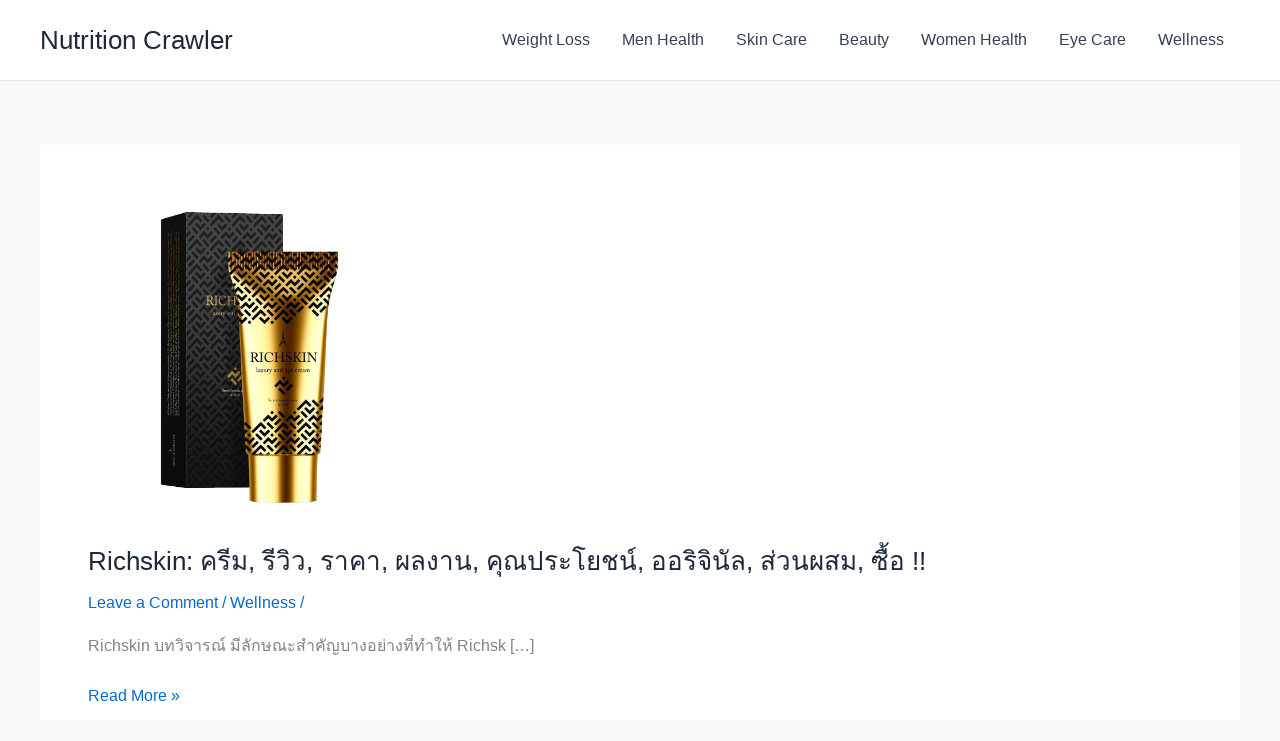

--- FILE ---
content_type: text/css
request_url: https://www.nutritioncrawler.com/wp-content/themes/astra/assets/css/minified/main.min.css?ver=4.11.10
body_size: 8287
content:
@charset "UTF-8";address,blockquote,body,dd,dl,dt,fieldset,figure,h1,h2,h3,h4,h5,h6,hr,html,iframe,legend,li,ol,p,pre,textarea,ul{border:0;font-size:100%;font-style:inherit;font-weight:inherit;margin:0;outline:0;padding:0;vertical-align:baseline}html{-webkit-text-size-adjust:100%;-ms-text-size-adjust:100%}body{margin:0}main,nav{display:block}progress{display:inline-block;vertical-align:baseline}a{background-color:transparent}a:active{outline:0}a,a:focus,a:hover,a:visited{text-decoration:none}abbr[title]{border-bottom:1px dotted}b,strong{font-weight:700}dfn{font-style:italic}mark{background:#ff0;color:#000}small{font-size:80%}sub,sup{font-size:75%;line-height:0;position:relative;vertical-align:baseline}sup{top:-.5em}sub{bottom:-.25em}img{border:0}svg:not(:root){overflow:hidden}figure{margin:0}hr{box-sizing:content-box;height:0}pre{overflow:auto}code,kbd,pre,samp{font-size:1em}button,input,optgroup,select,textarea{color:inherit;font:inherit;margin:0}button{overflow:visible}button,select{text-transform:none}button,html input[type=button],input[type=reset],input[type=submit]{-webkit-appearance:button;cursor:pointer}button[disabled],html input[disabled]{cursor:default}button::-moz-focus-inner,input::-moz-focus-inner{border:0;padding:0}input{line-height:normal}input[type=checkbox],input[type=radio]{box-sizing:border-box;padding:0}input[type=number]::-webkit-inner-spin-button,input[type=number]::-webkit-outer-spin-button{height:auto}input[type=search]{-webkit-appearance:textfield;box-sizing:content-box}#comments .submit,.search .search-submit{padding:10px 15px;border-radius:2px;line-height:1.85714285714286;border:0}.archive .no-results .ast-search-submit,.search .site-main .ast-search-submit{display:none}input[type=search]::-webkit-search-cancel-button,input[type=search]::-webkit-search-decoration{-webkit-appearance:none}fieldset{border:1px solid var(--ast-border-color);margin:0 0;padding:.35em .625em .75em}legend{border:0;padding:0}fieldset legend{margin-bottom:1.5em;padding:0 .5em}textarea{overflow:auto}optgroup{font-weight:700}table{border-collapse:collapse;border-spacing:0}td,th{padding:0}/*!
 * Bootstrap v4.0.0-alpha.2 (https://getbootstrap.com)
 */.ast-container{max-width:100%}.ast-container,.ast-container-fluid{margin-left:auto;margin-right:auto;padding-left:20px;padding-right:20px}.ast-row{margin-left:-20px;margin-right:-20px}@media (min-width:768px) and (max-width:921px){.blog-layout-2 .ast-width-md-6,.blog-layout-3 .ast-width-md-6{float:none;width:100%}}@media (min-width:769px) and (max-width:921px){.blog-layout-2,.blog-layout-3{flex-direction:unset}}@media (max-width:768px){.blog-layout-3{flex-direction:column}}.ast-grid-common-col{position:relative;min-height:1px;padding-left:20px;padding-right:20px}.ast-float{float:left}@media (max-width:992px){.ast-width-sm-25{width:25%}.ast-width-md-50{width:50%}}@media (max-width:768px){.ast-width-md-25{width:25%}}.ast-full-width{width:100%}.ast-width-50{width:50%}@media (min-width:768px){.ast-width-md-4{width:33.3333333333%}.ast-width-md-16{width:16.6666666667%}.ast-width-md-6{width:50%;float:left}.ast-width-md-3{width:25%}.ast-width-md-66{width:66.6666666667%}}@media (min-width:769px){.ast-width-md-20{width:20%}}@media (min-width:992px){.ast-width-lg-33{width:33.3333333333%}.ast-width-lg-16{width:16.6666666667%}.ast-width-lg-50{width:50%}.ast-width-lg-66{width:66.6666666667%}}h1,h2,h3,h4,h5,h6{clear:both}.entry-content :where(h1),h1{color:#808285;font-size:2em;line-height:1.2}.entry-content :where(h2),h2{color:#808285;font-size:1.7em;line-height:1.3}.entry-content :where(h3),h3{color:#808285;font-size:1.5em;line-height:1.4}.entry-content :where(h4),h4{color:#808285;line-height:1.5;font-size:1.3em}.entry-content :where(h5),h5{color:#808285;line-height:1.6;font-size:1.2em}.entry-content :where(h6),h6{color:#808285;line-height:1.7;font-size:1.1em}html{box-sizing:border-box}*,:after,:before{box-sizing:inherit}body{color:#808285;background:#fff;font-style:normal}ol,ul{margin:0 0 1.5em 3em}ul{list-style:disc}ol{list-style:decimal}li>ol,li>ul{margin-bottom:0;margin-left:1.5em}dt{font-weight:600}dd{margin:0 1.5em 1em}b,strong{font-weight:700}cite,dfn,em,i{font-style:italic}blockquote,q{quotes:"" ""}blockquote:after,blockquote:before,q:after,q:before{content:""}blockquote{border-left:5px solid var(--ast-border-color);padding:20px;font-size:1.2em;font-style:italic;margin:0 0 1.5em;position:relative}address{margin:0 0 1.5em}address,cite{font-style:italic}abbr,acronym{border-bottom:1px dotted #666;cursor:help}pre{background:var(--ast-code-block-background);font-family:"Courier 10 Pitch",Courier,monospace;margin-bottom:1.6em;overflow:auto;max-width:100%;padding:1.6em}code,kbd,tt,var{font:1em Monaco,Consolas,"Andale Mono","DejaVu Sans Mono",monospace}img{height:auto;max-width:100%}hr{background-color:#ccc;border:0;height:1px;margin-bottom:1.5em}.ast-button,.button,button,input,select,textarea{color:#808285;font-weight:400;font-size:100%;margin:0;vertical-align:baseline}button,input{line-height:normal}.normal-search{margin-right:-5px}big{font-size:125%}ins,mark{background:0 0;text-decoration:none}table,td,th{border:1px solid var(--ast-border-color)}table{border-collapse:separate;border-spacing:0;border-width:1px 0 0 1px;margin:0 0 1.5em;width:100%}th{font-weight:600}td,th{padding:.7em 1em;border-width:0 1px 1px 0}.ast-button,.button,button,input[type=button],input[type=reset],input[type=submit]{border:1px solid;border-color:var(--ast-border-color);border-radius:2px;background:#e6e6e6;padding:.6em 1em .4em;color:#fff}.ast-button:focus,.ast-button:hover,.button:focus,.button:hover,button:focus,button:hover,input[type=button]:focus,input[type=button]:hover,input[type=reset]:focus,input[type=reset]:hover,input[type=submit]:focus,input[type=submit]:hover{color:#fff;border-color:var(--ast-border-color)}.ast-button:active,.ast-button:focus,.button:active,.button:focus,button:active,button:focus,input[type=button]:active,input[type=button]:focus,input[type=reset]:active,input[type=reset]:focus,input[type=submit]:active,input[type=submit]:focus{border-color:var(--ast-border-color);outline:0}input[type=email],input[type=password],input[type=search],input[type=tel],input[type=text],input[type=url],textarea{color:#666;border:1px solid var(--ast-border-color);border-radius:2px;-webkit-appearance:none}input[type=email]:focus,input[type=password]:focus,input[type=search]:focus,input[type=tel]:focus,input[type=text]:focus,input[type=url]:focus,textarea:focus{color:#111}textarea{padding-left:3px;width:100%}a{color:#4169e1}a:focus,a:hover{color:#191970}a:focus{outline:thin dotted}a:hover{outline:0}.screen-reader-text{border:0;clip:rect(1px,1px,1px,1px);height:1px;margin:-1px;overflow:hidden;padding:0;position:absolute;width:1px;word-wrap:normal!important}.screen-reader-text:focus{background-color:#f1f1f1;border-radius:2px;box-shadow:0 0 2px 2px rgba(0,0,0,.6);clip:auto!important;color:#21759b;display:block;font-size:12.25px;font-size:.875rem;height:auto;left:5px;line-height:normal;padding:15px 23px 14px;text-decoration:none;top:5px;width:auto;z-index:100000}.alignleft{display:inline;float:left;margin-right:1.5em}.alignright{display:inline;float:right;margin-left:1.5em}.aligncenter{clear:both;text-align:center;display:block;margin-left:auto;margin-right:auto}.entry-content[data-ast-blocks-layout]>embed,.entry-content[data-ast-blocks-layout]>iframe,.entry-content[data-ast-blocks-layout]>object,embed,iframe,object{max-width:100%}.wp-caption{margin-bottom:1.5em;max-width:100%}.wp-caption img[class*=wp-image-]{display:block;margin-left:auto;margin-right:auto}.wp-caption .wp-caption-text{margin:.8075em 0}.wp-caption-text{text-align:center}::selection{color:#fff;background:#0274be}body{-webkit-font-smoothing:antialiased;-moz-osx-font-smoothing:grayscale}body:not(.logged-in){position:relative}#page{position:relative}a,a:focus{text-decoration:none}.secondary a *,.site-footer a *,.site-header a *,a{transition:all .2s linear}.capitalize{text-transform:uppercase}img{vertical-align:middle}.entry-content :where(h1,h2,h3,h4,h5,h6){margin-bottom:20px}p{margin-bottom:1.75em}blockquote{margin:1.5em 1em 1.5em 3em;font-size:1.1em;line-height:inherit;position:relative}.ast-button,.button,input[type=button],input[type=submit]{border-radius:0;padding:18px 30px;border:0;box-shadow:none;text-shadow:none}.ast-button:hover,.button:hover,input[type=button]:hover,input[type=submit]:hover{box-shadow:none}.ast-button:active,.ast-button:focus,.button:active,.button:focus,input[type=button]:active,input[type=button]:focus,input[type=submit]:active,input[type=submit]:focus{box-shadow:none}.site-title{font-weight:400}.site-description,.site-title{margin-bottom:0}.site-description a,.site-description:focus a,.site-description:hover a,.site-title a,.site-title:focus a,.site-title:hover a{transition:all .2s linear}.site-title a,.site-title a:focus,.site-title a:hover,.site-title a:visited{color:#222}.site-description a,.site-description a:focus,.site-description a:hover,.site-description a:visited{color:#999}.search-form .search-field{outline:0}.ast-search-menu-icon{position:relative;z-index:3}.site .skip-link{background-color:#f1f1f1;box-shadow:0 0 1px 1px rgba(0,0,0,.2);color:#21759b;display:block;font-family:Montserrat,"Helvetica Neue",sans-serif;font-size:14px;font-weight:700;left:-9999em;outline:0;padding:15px 23px 14px;text-decoration:none;text-transform:none;top:-9999em}.site .skip-link:focus{clip:auto;height:auto;left:6px;top:7px;width:auto;z-index:100000;outline:thin dotted}.logged-in .site .skip-link{box-shadow:0 0 2px 2px rgba(0,0,0,.2);font-family:"Open Sans",sans-serif}input,select{line-height:1}.ast-button,.ast-custom-button,body,button,input[type=button],input[type=submit],textarea{line-height:1.85714285714286}.site-title a{line-height:1.2}.site-header .site-description{line-height:1.5}.ast-single-post .entry-title,.ast-single-post .entry-title a{line-height:1.2}.entry-title,.entry-title a{font-weight:var(--ast-blog-title-font-weight,normal)}.ast-oembed-container{position:relative;padding-top:56.25%;height:0;overflow:hidden;max-width:100%;height:auto}.ast-oembed-container embed,.ast-oembed-container iframe,.ast-oembed-container object{position:absolute;top:0;left:0;width:100%;height:100%}.ast-hidden{display:none!important}body{background-color:#fff}#page{display:block}#primary,#secondary{width:100%}#primary{margin:4em 0}.ast-separate-container{background-color:#f5f5f5}.ast-separate-container #primary{padding:4em 0;margin:0;border:0}.ast-separate-container .site-main>.ast-row{margin-left:0;margin-right:0}.ast-separate-container .ast-article-post,.ast-separate-container .ast-article-single:not(.ast-related-post){background-color:#fff}.ast-separate-container .ast-article-post,.ast-separate-container .ast-article-single{border-bottom:1px solid var(--ast-border-color);margin:0;padding:5.34em 6.67em}.ast-separate-container .blog-layout-1{padding:0;border-bottom:0}.ast-separate-container .ast-article-single{border-bottom:0}@media (max-width:1200px){.ast-separate-container .ast-article-post,.ast-separate-container .ast-article-single{margin:0;padding:3.34em 2.4em}}@media (min-width:993px){.ast-separate-container #primary,.ast-separate-container.ast-left-sidebar #primary,.ast-separate-container.ast-right-sidebar #primary{margin:4em 0;padding:0}.ast-right-sidebar #primary{padding-right:60px}.ast-left-sidebar #primary{padding-left:60px}}@media (max-width:992px){.ast-separate-container #primary,.ast-separate-container.ast-left-sidebar #primary,.ast-separate-container.ast-right-sidebar #primary{padding-left:0;padding-right:0}.ast-right-sidebar #primary{padding-right:30px}.ast-left-sidebar #primary{padding-left:30px}}.ast-search-icon .astra-search-icon{font-size:1.3em}.main-navigation{height:100%;-js-display:inline-flex;display:inline-flex}.main-navigation ul{list-style:none;margin:0;padding-left:0;position:relative}.main-header-menu .menu-link,.main-header-menu>a{text-decoration:none;padding:0 1em;display:inline-block;transition:all .2s linear}.main-header-menu .menu-item{position:relative}.main-header-menu .menu-item.focus>.sub-menu,.main-header-menu .menu-item:hover>.sub-menu,.main-header-menu .menu-item>.sub-menu.toggled-on{right:auto;left:0;visibility:visible}.main-header-menu .menu-item.focus>.sub-menu .sub-menu.toggled-on,.main-header-menu .menu-item:hover>.sub-menu .sub-menu.toggled-on,.main-header-menu .menu-item>.sub-menu.toggled-on .sub-menu.toggled-on{left:100%;right:auto;visibility:visible}.main-header-menu .ast-left-align-sub-menu.focus>.sub-menu,.main-header-menu .ast-left-align-sub-menu:hover>.sub-menu{right:0;left:auto}@media (min-width:769px){.main-header-menu .ast-sub-menu-goes-outside.focus>.sub-menu,.main-header-menu .ast-sub-menu-goes-outside:hover>.sub-menu{left:-100%}.main-header-menu .ast-left-align-sub-menu .sub-menu .menu-item.focus>.sub-menu,.main-header-menu .ast-left-align-sub-menu .sub-menu .menu-item:hover>.sub-menu{left:-100%}}.main-header-menu .sub-menu{width:240px;background:#fff;left:-999em;position:absolute;top:100%;z-index:99999;visibility:hidden}@media (min-width:769px){.main-header-menu .sub-menu .menu-item.focus>.sub-menu,.main-header-menu .sub-menu .menu-item:hover>.sub-menu{left:100%;right:auto}.main-header-menu .sub-menu .ast-left-align-sub-menu.focus>.sub-menu,.main-header-menu .sub-menu .ast-left-align-sub-menu:focus * .sub-menu,.main-header-menu .sub-menu .ast-left-align-sub-menu:hover * .sub-menu,.main-header-menu .sub-menu .ast-left-align-sub-menu:hover>.sub-menu{left:-100%}.main-header-menu .sub-menu .main-header-menu .ast-sub-menu-goes-outside.focus>.sub-menu,.main-header-menu .sub-menu .main-header-menu .ast-sub-menu-goes-outside:hover>.sub-menu{left:-100%}}.main-header-menu .sub-menu .menu-link{padding:.9em 1em;display:block;word-wrap:break-word}.main-header-menu .sub-menu .menu-item:not(.menu-item-has-children) .menu-link .icon-arrow:first-of-type{display:none}#ast-desktop-header .main-header-menu .sub-menu .menu-item.menu-item-has-children>.menu-link .icon-arrow{display:none}#ast-desktop-header .main-header-menu .sub-menu .menu-item.menu-item-has-children>.menu-link .ast-header-navigation-arrow{position:absolute;right:.6em;top:50%;transform:translate(0,-50%) rotate(270deg)}#ast-desktop-header .main-header-menu .sub-menu .menu-item.menu-item-has-children>.menu-link .ast-header-navigation-arrow .icon-arrow{display:block}#ast-desktop-header .main-header-menu .sub-menu .menu-item.menu-item-has-children>.menu-link .ast-header-navigation-arrow .icon-arrow svg{margin:0}#ast-desktop-header .account-main-navigation .sub-menu .menu-item.menu-item-has-children>.menu-link .ast-header-navigation-arrow{transform:translate(0,-50%) rotate(360deg)}.main-header-menu .sub-menu .sub-menu{top:0}.submenu-with-border .sub-menu{border-width:1px;border-style:solid}.submenu-with-border .sub-menu .menu-link{border-width:0 0 1px;border-style:solid}.submenu-with-border .sub-menu .sub-menu{top:-2px}.ast-desktop .submenu-with-border .sub-menu>.menu-item:last-child>.menu-link{border-bottom-style:none}.ast-header-break-point .main-navigation{padding-left:0}.ast-header-break-point .main-navigation ul .menu-item .menu-link{padding:0 20px;display:inline-block;width:100%;border:0;border-bottom-width:1px;border-style:solid;border-color:var(--ast-border-color)}.ast-header-break-point .main-navigation ul .menu-item .menu-link .icon-arrow:first-of-type{margin-right:5px}.ast-header-break-point .main-navigation ul .sub-menu .menu-item:not(.menu-item-has-children) .menu-link .icon-arrow:first-of-type{display:inline}.ast-header-break-point .main-navigation .sub-menu .menu-item .menu-link{padding-left:30px}.ast-header-break-point .main-navigation .sub-menu .menu-item .menu-item .menu-link{padding-left:40px}.ast-header-break-point .main-navigation .sub-menu .menu-item .menu-item .menu-item .menu-link{padding-left:50px}.ast-header-break-point .main-navigation .sub-menu .menu-item .menu-item .menu-item .menu-item .menu-link{padding-left:60px}.ast-header-break-point .main-header-menu{background-color:#f9f9f9;border-top-width:0}.ast-header-break-point .main-header-menu .sub-menu{background-color:#f9f9f9;position:static;opacity:1;visibility:visible;border:0;width:auto}.ast-header-break-point .main-header-menu .sub-menu .ast-left-align-sub-menu.focus>.sub-menu,.ast-header-break-point .main-header-menu .sub-menu .ast-left-align-sub-menu:hover>.sub-menu{left:0}.ast-header-break-point .main-header-menu .ast-sub-menu-goes-outside.focus>.sub-menu,.ast-header-break-point .main-header-menu .ast-sub-menu-goes-outside:hover>.sub-menu{left:0}.ast-header-break-point .submenu-with-border .sub-menu{border:0}.ast-header-break-point .dropdown-menu-toggle{display:none}.ast-mobile-menu-buttons{display:none}.ast-button-wrap{display:inline-block}.ast-button-wrap button{box-shadow:none;border:none}.ast-button-wrap .menu-toggle{padding:0;width:2.2em;height:2.1em;font-size:1.5em;font-weight:400;border-radius:2px;-webkit-font-smoothing:antialiased;-moz-osx-font-smoothing:grayscale;border-radius:2px;vertical-align:middle;line-height:1.85714285714286}.ast-button-wrap .menu-toggle.main-header-menu-toggle{padding:0 .5em;width:auto;text-align:center}.ast-button-wrap .menu-toggle.main-header-menu-toggle .mobile-menu{font-size:15px;font-size:1rem;font-weight:600}.ast-button-wrap .menu-toggle .menu-toggle-icon{font-style:normal;display:inline-block;vertical-align:middle;line-height:2.05}.ast-button-wrap .menu-toggle .menu-toggle-icon:before{content:"\e5d2";font-family:Astra;text-decoration:inherit}.ast-button-wrap .menu-toggle .icon-menu-bars svg:nth-child(2){display:none}.ast-button-wrap .menu-toggle.toggled .menu-toggle-icon:before{content:"\e5cd"}.ast-button-wrap .menu-toggle.toggled .icon-menu-bars svg:first-child{display:none}.ast-button-wrap .menu-toggle.toggled .icon-menu-bars svg:nth-child(2){display:block}.ast-button-wrap .menu-toggle .mobile-menu-wrap{display:inline-block}.ast-button-wrap .menu-toggle:focus{outline:thin dotted}.header-main-layout-1 .ast-main-header-bar-alignment{margin-left:auto}.site-navigation{height:100%}.site-header .menu-link *{transition:none}.ast-icon.icon-arrow svg{height:.6em;width:.6em;position:relative;margin-left:10px}.ast-icon.icon-search svg{height:1em;width:.9em;margin-top:3px;margin-right:2px}.ast-header-break-point .user-select{clear:both}.ast-header-break-point .ast-mobile-menu-buttons{display:block;align-self:center}.ast-header-break-point .main-header-bar-navigation{flex:auto}.ast-header-break-point .ast-main-header-bar-alignment{display:block;width:100%;flex:auto;order:4}.ast-header-break-point .ast-icon.icon-arrow svg{height:.85em;width:.95em;position:relative;margin-left:10px}.site-main .comment-navigation,.site-main .post-navigation,.site-main .posts-navigation{margin:0 0 1.5em;overflow:hidden}.comment-navigation .nav-previous,.post-navigation .nav-previous,.posts-navigation .nav-previous{position:relative;text-align:left}.comment-navigation .nav-next,.post-navigation .nav-next,.posts-navigation .nav-next{grid-column-start:2;text-align:right}.ast-icon svg{fill:currentColor}.post-navigation a{background:0 0;font-size:1.06666rem;font-size:1rem;padding:0 var(--ast-post-nav-space,1.5em);height:2.33333em;line-height:calc(2.33333em - 3px)}.sticky{display:block}.hentry{margin:0 0 1.5em}.byline{display:none}.group-blog .byline,.single .byline{display:inline}.page-links{clear:both;margin-top:1em}.page-links a{display:inline-block}.page-links a .page-link{border-color:var(--ast-border-color);background:0 0}.page-links .page-link{padding:0;margin:0 0 .3em .3em;border:2px solid var(--ast-border-color);color:#000;background:0 0;font-size:.8em;width:2.5em;height:2.5em;line-height:calc( 2.5em - 4px);display:inline-block;text-align:center;transition:all .2s linear}.page-links .page-link:focus,.page-links .page-link:hover{color:#000}@media (max-width:768px){.page-links .page-link{margin-bottom:6px}}.entry-content>:last-child,.entry-summary>:last-child,.page-content>:last-child{margin-bottom:0}.wp-block-separator:not(.is-style-wide):not(.is-style-dots){margin:20px auto}.bypostauthor{display:block}body{overflow-x:hidden}.widget-title{font-weight:400;margin-bottom:1em;line-height:1.5}.widget{margin:0 0 2.8em 0}.widget:last-child{margin-bottom:0}.widget select{max-width:100%}.widget ul{margin:0;list-style-type:none}.no-widget-text{margin-bottom:0}.widget_nav_menu ul ul.sub-menu{margin-top:.25em}.widget_nav_menu ul ul.sub-menu li{padding-left:20px}.widget_nav_menu ul ul.sub-menu a:after{left:-20px}.widget_nav_menu ul ul.sub-menu ul a:after{left:-40px}.widget_nav_menu ul ul.sub-menu ul ul a:after{left:-60px}.widget_nav_menu li{transition:all .2s linear}#secondary .wp-block-search__input{line-height:1}#secondary .wp-block-search__button{padding:.7em 1em}.widget_search .search-form{position:relative;padding:0;background:initial;color:inherit}.widget_search .search-form>label{position:relative}.widget_search .search-form i{color:#3a3a3a}.widget_search .search-form button{position:absolute;top:0;right:15px;border:none;padding:0;cursor:pointer;background:0 0}.widget_search .search-form input[type=submit],.widget_search .search-form input[type=submit]:focus,.widget_search .search-form input[type=submit]:hover{padding:13px 20px;border-radius:2px;border:none;top:0;right:0;position:absolute;color:transparent;background:0 0;max-width:45px;z-index:2}.widget_search .search-form .search-field{background:var(--ast-widget-bg-color);border-width:1px;border-color:var(--ast-border-color);border-radius:2px}.widget_search .search-field,.widget_search .search-field:focus{width:100%;padding:12px 45px 12px 15px}.widget_archive ul.children,.widget_categories ul.children,.widget_pages ul.children{position:relative;margin-top:5px;width:100%}.widget_archive ul.children li,.widget_categories ul.children li,.widget_pages ul.children li{padding-left:20px}.widget_archive li ul.children a:after,.widget_categories li ul.children a:after,.widget_pages li ul.children a:after{left:-20px}.widget_archive li ul.children ul a:after,.widget_categories li ul.children ul a:after,.widget_pages li ul.children ul a:after{left:-40px}.widget_tag_cloud .tagcloud{margin-top:10px;display:inline-block}.widget_tag_cloud .tagcloud a{border:1px solid var(--ast-border-color);padding:.5em .9em;display:inline-block;margin-bottom:4px;font-size:14px;margin-right:4px;line-height:1.5;transition:all .2s linear}.widget_calendar table,.widget_calendar td,.widget_calendar th{padding:0;text-align:center}.widget_calendar table,.widget_calendar th{border:none}.widget_calendar td{border-right:none;border-left:none}.widget_calendar caption{line-height:2.7em}.widget_calendar thead{line-height:2.5em}.widget_calendar thead a{color:#0274be;font-size:1rem;vertical-align:middle}.widget_calendar thead td{vertical-align:middle;font-weight:700}.widget_calendar thead>tr>th{line-height:2.5em;border-bottom:2px solid var(--ast-border-color);border-top:2px solid var(--ast-border-color)}.widget_calendar tbody{line-height:2.1em;text-align:center}.widget_calendar tbody>tr>td{width:14.2857%}.widget_calendar tbody>tr:first-child>td{padding-top:3px}.widget_calendar #today{color:#0274be;font-weight:700;border-bottom:2px solid #0274be}.ast-builder-grid-row{display:grid;grid-template-columns:auto auto;align-items:center;grid-column-gap:20px;overflow-wrap:anywhere}.ast-builder-grid-row>.site-header-section{flex-wrap:nowrap}.ast-builder-footer-grid-columns{grid-column-gap:50px}.ast-builder-grid-row.ast-grid-center-col-layout{grid-template-columns:1fr auto 1fr}.ast-builder-layout-element{align-items:center}.ast-builder-grid-row.ast-grid-center-col-layout-only{-js-display:flex;display:flex;height:100%;justify-content:center}.ast-builder-grid-row.ast-grid-center-col-layout-only .ast-grid-section-center{flex-grow:1}.site-header-section{height:100%;min-height:0;align-items:center}.site-header-section>*{padding:0 10px}.site-header-section>div:first-child{padding-left:0}.site-header-section>div:last-child{padding-right:0}.site-header-section .ast-builder-menu{align-items:center}.ast-builder-layout-element.ast-header-search{height:auto}.ast-grid-right-center-section{justify-content:flex-start;flex-grow:1}.ast-grid-right-section{justify-content:flex-end}.ast-grid-right-section .ast-site-identity>:first-child{text-align:right}.ast-grid-right-section .ast-grid-right-center-section .ast-site-identity>:first-child{text-align:left}.ast-grid-left-center-section{justify-content:flex-end;flex-grow:1}.elementor-nav-menu .ast-icon,.et_pb_menu__wrap .ast-icon,.fl-widget .menu-item .ast-icon{display:none}.ast-logo-title-inline .ast-site-identity{padding:1em 0;-js-display:inline-flex;display:inline-flex;vertical-align:middle;align-items:center;transition:all .2s linear}.ast-grid-section-center{justify-content:center}.ast-grid-section-center .ast-site-identity>:first-child{text-align:center}.ast-builder-social-element{line-height:1;color:#3a3a3a;background:0 0;vertical-align:middle;transition:all 10ms;margin-left:6px;margin-right:6px;justify-content:center;align-items:center}.ast-builder-social-element:hover{color:#0274be}.ast-builder-social-element .social-item-label{padding-left:6px}.ast-social-stack-desktop .ast-builder-social-element,.ast-social-stack-mobile .ast-builder-social-element,.ast-social-stack-tablet .ast-builder-social-element{margin-top:6px;margin-bottom:6px}.ahfb-svg-iconset{-js-display:inline-flex;display:inline-flex;align-self:center}.ahfb-svg-iconset svg{width:17px;height:17px;transition:none}.ahfb-svg-iconset svg>*{transition:none}.ast-footer-copyright p{margin-bottom:0}.ast-builder-grid-row-container{display:grid;align-content:center}.main-header-bar .main-header-bar-navigation{height:100%}.ast-nav-menu .sub-menu{line-height:1.45}.ast-builder-menu .main-navigation{padding:0}.ast-builder-menu .main-navigation>ul{align-self:center}.ast-footer-copyright,.ast-footer-social-wrap,.site-footer-focus-item{width:100%}#astra-footer-menu{margin:0;list-style:none;background:inherit}#astra-footer-menu>ul{margin:0;list-style:none;background:inherit}.ast-header-break-point #ast-mobile-header{display:block}.ast-header-break-point .main-header-bar-navigation{line-height:3}.ast-header-break-point .main-header-bar-navigation .menu-item-has-children>.ast-menu-toggle{display:inline-block;position:absolute;font-size:inherit;top:0;right:20px;cursor:pointer;-webkit-font-smoothing:antialiased;-moz-osx-font-smoothing:grayscale;padding:0 .907em;font-weight:400;line-height:inherit}.ast-header-break-point .main-header-bar-navigation .menu-item-has-children>.ast-menu-toggle>.ast-icon.icon-arrow{pointer-events:none}.ast-header-break-point .main-header-bar-navigation .menu-item-has-children .sub-menu{display:none}.ast-header-break-point .ast-mobile-header-wrap .ast-above-header-wrap .main-header-bar-navigation .ast-submenu-expanded>.ast-menu-toggle::before,.ast-header-break-point .ast-mobile-header-wrap .ast-main-header-wrap .main-header-bar-navigation .ast-submenu-expanded>.ast-menu-toggle::before{transform:rotateX(180deg)}.ast-header-break-point .ast-nav-menu .sub-menu{line-height:3}.site-footer-section{justify-content:center}.site-footer-section>*{margin-bottom:10px}.site-footer-section>:last-child{margin-bottom:0}.site-primary-footer-wrap{padding-top:45px;padding-bottom:45px}.site-above-footer-wrap,.site-below-footer-wrap{padding-top:20px;padding-bottom:20px}.ast-hfb-header.ast-header-break-point .main-header-bar-navigation{width:100%;margin:0}.ast-hfb-header .menu-toggle.toggled .ast-mobile-svg{display:none}.ast-hfb-header .menu-toggle.toggled .ast-close-svg{display:block}.menu-toggle .ast-close-svg{display:none}.ast-mobile-header-wrap .menu-toggle .mobile-menu-toggle-icon{-js-display:inline-flex;display:inline-flex;align-self:center}.ast-mobile-header-wrap .menu-toggle .mobile-menu-wrap{-js-display:inline-flex;display:inline-flex;align-self:center;margin-left:.4em}.ast-mobile-header-wrap .ast-button-wrap .menu-toggle.main-header-menu-toggle{-js-display:flex;display:flex;align-items:center;width:auto;height:auto}.menu-toggle .mobile-menu-toggle-icon{-js-display:inline-flex;display:inline-flex;align-self:center}.menu-toggle .mobile-menu-wrap{-js-display:inline-flex;display:inline-flex;align-self:center;margin-left:.4em}.ast-hfb-header .ast-button-wrap .menu-toggle .mobile-menu-wrap{align-items:center;-js-display:flex;display:flex}.ast-button-wrap .menu-toggle.main-header-menu-toggle{padding:.5em;align-items:center;-js-display:flex;display:flex}.ast-search-menu-icon.ast-inline-search .search-field{width:100%;padding:.6em;padding-right:5.5em}.ast-header-account-type-extend-text-profile-type{-js-display:flex;display:flex;gap:10px;align-items:center}@media (min-width:769px){.footer-nav-wrap .astra-footer-horizontal-menu li{margin:0}.footer-nav-wrap .astra-footer-horizontal-menu li:first-child a{padding-left:0}.footer-nav-wrap .astra-footer-horizontal-menu li:last-child a{padding-right:0}.footer-nav-wrap .astra-footer-horizontal-menu a{padding:0 .5em}}.site-header{z-index:99;position:relative}.main-header-container{position:relative}.main-header-bar-wrap{position:relative}.main-header-bar{background-color:#fff;border-bottom-color:var(--ast-border-color);border-bottom-style:solid}.ast-header-break-point .main-header-bar{border:0}.ast-header-break-point .main-header-bar{border-bottom-color:var(--ast-border-color);border-bottom-style:solid}.main-header-bar{margin-left:auto;margin-right:auto}.ast-desktop .main-header-menu.ast-menu-shadow .sub-menu{box-shadow:0 4px 10px -2px rgba(0,0,0,.1)}.ast-header-custom-item-inside .button-custom-menu-item .menu-link{display:none}.ast-header-custom-item-inside.ast-header-break-point .button-custom-menu-item{padding-left:0;padding-right:0;margin-top:0;margin-bottom:0}.ast-header-custom-item-inside.ast-header-break-point .button-custom-menu-item .ast-custom-button-link{display:none}.ast-header-custom-item-inside.ast-header-break-point .button-custom-menu-item .menu-link{display:block}.ast-theme-transparent-header .post-password-form{margin-top:100px}.site-branding{line-height:1;align-self:center}.ast-menu-toggle{display:none;background:0 0;color:inherit;border-style:dotted;border-color:transparent}.ast-menu-toggle:focus,.ast-menu-toggle:hover{background:0 0;border-color:inherit;color:inherit}.ast-menu-toggle:focus{outline:thin dotted}.ast-main-header-nav-open .main-header-bar{padding-bottom:0}.main-header-bar{z-index:4;position:relative}.main-header-bar .main-header-bar-navigation:empty{padding:0}.main-header-bar .main-header-bar-navigation .sub-menu{line-height:1.45}.main-header-bar .main-header-bar-navigation .menu-item-has-children>.menu-link:after{line-height:normal}.custom-mobile-logo-link{display:none}.ast-site-identity{padding:1em 0}.ast-header-break-point .site-header .main-header-bar-wrap .site-branding{flex:1;align-self:center}.ast-header-break-point .ast-site-identity{width:100%}.ast-header-break-point .main-header-bar{display:block;line-height:3}.ast-header-break-point .main-header-bar .main-header-bar-navigation{line-height:3}.ast-header-break-point .main-header-bar .main-header-bar-navigation .sub-menu{line-height:3}.ast-header-break-point .main-header-bar .main-header-bar-navigation .menu-item-has-children .sub-menu{display:none}.ast-header-break-point .main-header-bar .main-header-bar-navigation .menu-item-has-children>.ast-menu-toggle{display:inline-block;position:absolute;font-size:inherit;top:-1px;right:20px;cursor:pointer;-webkit-font-smoothing:antialiased;-moz-osx-font-smoothing:grayscale;padding:0 .907em;font-weight:400;line-height:inherit;transition:all .2s}.ast-header-break-point .main-header-bar .main-header-bar-navigation .ast-submenu-expanded>.ast-menu-toggle::before{transform:rotateX(180deg)}.ast-header-break-point .main-header-bar .main-header-bar-navigation .main-header-menu{border-top-width:0}.ast-header-break-point .main-navigation{display:block;width:100%}.ast-header-break-point .main-navigation ul ul{left:auto;right:auto}.ast-header-break-point .main-navigation .stack-on-mobile li{width:100%}.ast-header-break-point .main-navigation .widget{margin-bottom:1em}.ast-header-break-point .main-navigation .widget li{width:auto}.ast-header-break-point .main-navigation .widget:last-child{margin-bottom:0}.ast-header-break-point .main-header-bar-navigation{width:calc(100% + 40px);margin:0 -20px}.ast-header-break-point .main-header-menu ul ul{top:0}.ast-header-break-point .ast-builder-menu{width:100%}.ast-header-break-point .ast-mobile-header-wrap .ast-flex.stack-on-mobile{flex-wrap:wrap}.ast-desktop .main-header-menu>.menu-item .sub-menu:before{position:absolute;content:'';top:0;left:0;width:100%;transform:translateY(-100%)}input[type=email],input[type=number],input[type=password],input[type=reset],input[type=search],input[type=tel],input[type=text],input[type=url],select,textarea{color:#666;padding:.75em;height:auto;border-width:1px;border-style:solid;border-color:var(--ast-border-color);border-radius:2px;background:var(--ast-comment-inputs-background);box-shadow:none;box-sizing:border-box;transition:all .2s linear}input[type=email]:focus,input[type=password]:focus,input[type=reset]:focus,input[type=search]:focus,input[type=tel]:focus,input[type=text]:focus,input[type=url]:focus,select:focus,textarea:focus{background-color:#fff;border-color:var(--ast-border-color);box-shadow:none}input[type=button],input[type=button]:focus,input[type=button]:hover,input[type=reset],input[type=reset]:focus,input[type=reset]:hover,input[type=submit],input[type=submit]:focus,input[type=submit]:hover{box-shadow:none}textarea{width:100%}input[type=search]:focus{outline:thin dotted}.astra-dark-mode-enable form .form-row textarea,.astra-dark-mode-enable input[type=email],.astra-dark-mode-enable input[type=number],.astra-dark-mode-enable input[type=password],.astra-dark-mode-enable input[type=reset],.astra-dark-mode-enable input[type=search],.astra-dark-mode-enable input[type=tel],.astra-dark-mode-enable input[type=text],.astra-dark-mode-enable input[type=url],.astra-dark-mode-enable textarea{background-color:var(--ast-global-color-secondary,--ast-global-color-5);color:var(--ast-global-color-2)!important;border:1px solid var(--ast-border-color)}.astra-dark-mode-enable form .form-row textarea:focus,.astra-dark-mode-enable input[type=email]:focus,.astra-dark-mode-enable input[type=number]:focus,.astra-dark-mode-enable input[type=password]:focus,.astra-dark-mode-enable input[type=reset]:focus,.astra-dark-mode-enable input[type=search]:focus,.astra-dark-mode-enable input[type=tel]:focus,.astra-dark-mode-enable input[type=text]:focus,.astra-dark-mode-enable input[type=url]:focus,.astra-dark-mode-enable textarea:focus{border:1px solid var(--ast-global-color-0)!important;background-color:var(--ast-global-color-secondary,--ast-global-color-5)!important}.astra-dark-mode-enable .select2-container .select2-selection--single,.astra-dark-mode-enable .select2-dropdown,.astra-dark-mode-enable select{background-color:var(--ast-global-color-secondary,--ast-global-color-5);border-color:var(--ast-border-color);color:var(--ast-global-color-2)}.astra-dark-mode-enable .wc-block-components-form .wc-block-components-text-input input[type=email],.astra-dark-mode-enable .wc-block-components-form .wc-block-components-text-input input[type=number],.astra-dark-mode-enable .wc-block-components-form .wc-block-components-text-input input[type=password],.astra-dark-mode-enable .wc-block-components-form .wc-block-components-text-input input[type=url],.astra-dark-mode-enable .wc-block-components-text-input input[type=email],.astra-dark-mode-enable .wc-block-components-text-input input[type=number],.astra-dark-mode-enable .wc-block-components-text-input input[type=password],.astra-dark-mode-enable .wc-block-components-text-input input[type=tel],.astra-dark-mode-enable .wc-block-components-text-input input[type=text],.astra-dark-mode-enable .wc-block-components-text-input input[type=url],.wc-block-components-form .wc-block-components-text-input input[type=tel],.wc-block-components-form .wc-block-components-text-input input[type=text]{background-color:var(--ast-global-color-secondary,--ast-global-color-5);color:var(--ast-global-color-2)}input[type=range]{-webkit-appearance:none;width:100%;margin:5.7px 0;padding:0;border:none}input[type=range]:focus{outline:0}input[type=range]::-webkit-slider-runnable-track{width:100%;height:8.6px;cursor:pointer;box-shadow:2.6px 2.6px .4px #ccc,0 0 2.6px #d9d9d9;background:rgba(255,255,255,.2);border-radius:13.6px;border:0 solid #fff}input[type=range]::-webkit-slider-thumb{box-shadow:0 0 0 rgba(255,221,0,.37),0 0 0 rgba(255,224,26,.37);border:7.9px solid #0274be;height:20px;width:20px;border-radius:50px;background:#0274be;cursor:pointer;-webkit-appearance:none;margin-top:-5.7px}input[type=range]:focus::-webkit-slider-runnable-track{background:rgba(255,255,255,.2)}input[type=range]::-moz-range-track{width:100%;height:8.6px;cursor:pointer;box-shadow:2.6px 2.6px .4px #ccc,0 0 2.6px #d9d9d9;background:rgba(255,255,255,.2);border-radius:13.6px;border:0 solid #fff}input[type=range]::-moz-range-thumb{box-shadow:0 0 0 rgba(255,221,0,.37),0 0 0 rgba(255,224,26,.37);border:7.9px solid #0274be;height:20px;width:20px;border-radius:50px;background:#0274be;cursor:pointer}input[type=range]::-ms-track{width:100%;height:8.6px;cursor:pointer;background:0 0;border-color:transparent;color:transparent}input[type=range]::-ms-fill-lower{background:rgba(199,199,199,.2);border:0 solid #fff;border-radius:27.2px;box-shadow:2.6px 2.6px .4px #ccc,0 0 2.6px #d9d9d9}input[type=range]::-ms-fill-upper{background:rgba(255,255,255,.2);border:0 solid #fff;border-radius:27.2px;box-shadow:2.6px 2.6px .4px #ccc,0 0 2.6px #d9d9d9}input[type=range]::-ms-thumb{box-shadow:0 0 0 rgba(255,221,0,.37),0 0 0 rgba(255,224,26,.37);border:7.9px solid #0274be;height:20px;width:20px;border-radius:50px;background:#0274be;cursor:pointer;height:8.6px}input[type=range]:focus::-ms-fill-lower{background:rgba(255,255,255,.2)}input[type=range]:focus::-ms-fill-upper{background:rgba(255,255,255,.2)}input[type=color]{border:none;width:100px;padding:0;height:30px;cursor:pointer}input[type=color]::-webkit-color-swatch-wrapper{padding:0;border:none}input[type=color]::-webkit-color-swatch{border:none}.page .entry-header{margin-bottom:1.5em}.search .entry-header{margin-bottom:1em}.ast-single-post .entry-header.ast-header-without-markup,.ast-single-post .entry-header.ast-no-title.ast-no-thumbnail{margin-bottom:0}.entry-header{margin-bottom:1.2em;word-wrap:break-word}.entry-header+.ast-blog-featured-section{margin-top:.5em}.blog-layout-6 .entry-header+.ast-blog-featured-section{margin-top:0}.entry-content{word-wrap:break-word}.entry-content .wp-audio-shortcode,.entry-content .wp-embedded-audio,.entry-content .wp-embedded-video,.entry-content .wp-video,.entry-content p{margin-bottom:1.6em}.entry-content .wp-embedded-audio,.entry-content .wp-embedded-video{display:inline-block}.entry-content::after{display:table;clear:both;content:''}.post-content>.cat-links,.post-content>.read-more,.post-content>.tags-links{display:block;margin-bottom:.8em;font-weight:var(--ast-blog-meta-weight, "")}.ast-excerpt-container>p:last-child{margin-bottom:0}.post-content>.read-more{margin-top:1.5em}.ast-article-inner{width:100%;overflow-wrap:break-word}.read-more{margin-bottom:0}.read-more a{display:inline-block}.read-more .ast-right-arrow{font-size:1em}.ast-no-thumb .ast-blog-featured-section{margin-bottom:0}.ast-no-thumb .entry-header+.ast-blog-featured-section{margin-top:0}.ast-blog-featured-section{margin-bottom:1.5em}.blog-layout-2 .ast-blog-featured-section,.blog-layout-3 .ast-blog-featured-section{margin-bottom:0}.error404 .page-header{margin-bottom:1.5em}.error404 .page-header .page-title{margin-bottom:0}.archive .entry-title,.blog .entry-title,.search .entry-title{line-height:1.3}.archive .format-aside .entry-title,.archive .format-status .entry-title,.blog .format-aside .entry-title,.blog .format-status .entry-title{display:none}.page-title{margin-bottom:1em;font-weight:400}.entry-title{margin-bottom:.2em}.ast-article-post{margin-bottom:2.5em}.ast-article-post:last-child{margin-bottom:0;border-bottom:0}.search .site-content .content-area .search-form{margin-bottom:3em}.blog-layout-1 .post-thumb{padding-left:0;padding-right:0;position:relative}.blog .posted-on{z-index:1}.ast-blog-featured-section .posted-on{width:5.714285714em;height:5.714285714em;padding:.7em}.ast-blog-featured-section .posted-on .date-month,.ast-blog-featured-section .posted-on .date-year{font-size:.8571428571em;line-height:1em}.ast-blog-featured-section .posted-on .date-day{font-size:2.5em;line-height:.9em;font-weight:900;margin:.1em 0}.ast-author-box img.avatar{border-radius:50%;margin:0 0 0 20px}.ast-archive-description{margin-bottom:2.5em;padding-bottom:1.3333em;border-bottom:1px solid var(--ast-border-color)}.ast-archive-description .ast-archive-title{margin-bottom:4px;font-size:40px;font-size:2.85714rem;font-weight:300}.ast-archive-description p{margin-bottom:0;font-size:20px;font-size:1.42857rem;line-height:1.65;font-weight:300}.ast-separate-container .ast-archive-description,.ast-separate-container .ast-author-box{background-color:#eee;padding-bottom:0;border-bottom:0}@media (max-width:1200px){.ast-separate-container .ast-archive-description{margin:0;padding:3.34em 2.4em}}@media (max-width:992px){.ast-separate-container .ast-archive-description{padding:2.14em}}@media (min-width:1201px){.ast-separate-container .ast-archive-description,.ast-separate-container .ast-author-box{margin:0;padding:5em 6.67em 3.33333em}}.single .entry-header{margin-bottom:2em}.single .post-navigation{margin:0;padding:2em 0 0;border-top:1px solid var(--ast-single-post-border,var(--ast-border-color))}@media (max-width:768px){.single .post-navigation{padding-top:1.5em}}.single .post-navigation a{margin:2px;display:inline-block;color:#000}.single .post-navigation a p{white-space:nowrap;text-overflow:ellipsis;overflow:hidden}@media (min-width:421px){.single .post-navigation .nav-links{-js-display:flex;display:flex;width:100%}.single .post-navigation .nav-links:not(:has(.nav-previous)){justify-content:flex-end}.single .post-navigation .nav-links .nav-previous+.nav-next{width:50%}.single .post-navigation .nav-next,.single .post-navigation .nav-previous{width:50%}}@media (max-width:420px){.single .post-navigation .ast-left-arrow,.single .post-navigation .ast-right-arrow{display:none}.single .post-navigation .nav-links:not(:has(.nav-previous)){justify-content:flex-end}.single .post-navigation .nav-next,.single .post-navigation .nav-previous{width:50%}.single .post-navigation .nav-next a,.single .post-navigation .nav-previous a{max-width:95%;width:100%}.single .post-navigation .nav-previous{margin-bottom:1em}}.single .entry-header .post-thumb{margin-bottom:2em}.single .entry-header .post-thumb img{margin-top:0;margin-bottom:0}.page .has-post-thumbnail .post-thumb img{margin-bottom:1.5em}.post-password-form{text-align:center}@media (max-width:420px){.post-password-form input[type=password]{display:block;margin:10px auto}}.post-password-form input[type=submit]{padding:10px 20px;border-radius:2px}.ast-author-avatar{margin:0 5px}.ast-author-avatar img{border-radius:100%;width:var(--ast-author-avatar-size,30px);height:var(--ast-author-avatar-size,30px)}.ast-separate-container .post-navigation{border-top:0;padding-left:var(--ast-post-nav-space,3.33333em);padding-right:var(--ast-post-nav-space,3.33333em)}@media (max-width:420px){.ast-separate-container .post-navigation{padding-left:0;padding-right:0}}@media (max-width:768px){.ast-separate-container .entry-header{margin-bottom:1em}}.ast-404-layout-1{text-align:center;margin:4em auto}.ast-404-layout-1 .page-sub-title{font-size:1.5rem;font-weight:700}.ast-404-layout-1 .widget_search{padding-top:.5em}.ast-404-search{margin-top:1.5em}.ast-404-search .widget_search{max-width:370px;margin:0 auto}.ast-separate-container .error-404,.ast-separate-container .no-results{background-color:#fff}@media (max-width:1200px){.ast-separate-container .ast-404-layout-1,.ast-separate-container .no-results{margin:0;padding:3.34em 2.4em}}@media (max-width:768px){.ast-separate-container .ast-404-layout-1,.ast-separate-container .no-results{padding:1.5em 2.14em}}@media (max-width:544px){.ast-separate-container .ast-404-layout-1,.ast-separate-container .no-results{padding:1.5em 1em}}@media (min-width:1201px){.ast-separate-container .ast-404-layout-1,.ast-separate-container .no-results{margin:0;padding:5.34em 6.67em}}.blog-layout-1{width:100%;display:inline-block;padding-bottom:2em;vertical-align:middle;border-bottom:1px solid var(--ast-border-color)}.blog-layout-1 .posted-on{left:0}.blog-layout-1 .post-content,.blog-layout-1 .post-thumb{padding-left:0;padding-right:0}.ast-flex{-js-display:flex;display:flex;flex-wrap:wrap}.ast-flex-1{flex:1}.ast-inline-flex{-js-display:inline-flex;display:inline-flex;align-items:center;flex-wrap:wrap;align-content:center}.ast-justify-content-flex-start{justify-content:flex-start}.ast-justify-content-flex-end{justify-content:flex-end}.ast-justify-content-center{justify-content:center}.ast-justify-content-space-between{justify-content:space-between}.ast-justify-content-space-around{justify-content:space-around}.ast-align-content-flex-start{align-content:flex-start}.ast-align-content-flex-end{align-content:flex-end}.ast-align-content-center{align-content:center}.ast-align-content-space-between{align-content:space-between}.ast-align-content-space-around{align-content:space-around}.ast-align-content-stretch{align-content:stretch}.ast-flex-grow-1{flex-grow:1}